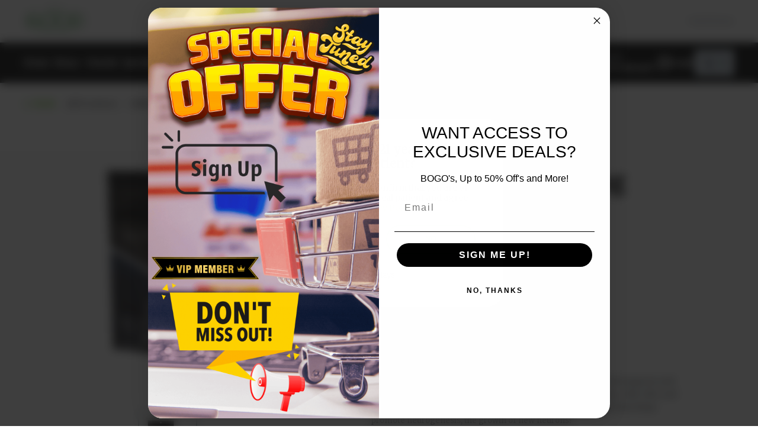

--- FILE ---
content_type: text/css
request_url: https://tags.srv.stackadapt.com/sa.css
body_size: -11
content:
:root {
    --sa-uid: '0-aa470f2f-0e15-581c-4504-654d5ff78e08';
}

--- FILE ---
content_type: text/javascript
request_url: https://assets2.dutchie.com/_next/static/chunks/8062-95230cebba8c1f9b.js
body_size: 5064
content:
"use strict";(self.webpackChunk_N_E=self.webpackChunk_N_E||[]).push([[8062],{68706:function(e,n,i){i.d(n,{Z:function(){return u}});var t=i(67294),r=i(71893),o=i(28387),a=i(23779),s=i(6283),d=i(66768),l=i(15426),c=i(85893);function u(e){var n,i,r=e.htmlContent,o=e.color,u=e.className,g=(0,l.ZP)().dispensary,f=(null!==(n=null===r||void 0===r?void 0:r.length)&&void 0!==n?n:0)>500&&(null===(i=g.menuBannerTextBannerCollapsed)||void 0===i||i),x=(0,t.useState)(f),y=x[0],v=x[1],b=function(){v(!1),d.ap.gaGTMClickEvent({eventCategory:"text banner impression",eventAction:"expanded"})};return(0,c.jsxs)(p,{className:u,color:o||"green",isLongHtmlContent:y,"data-cy":"menu-banner","data-test":"menu-banner","data-testid":"menu-banner",onClick:y?b:void 0,children:[(0,c.jsx)(h,{isLongHtmlContent:y,color:o||"green",children:(0,c.jsx)(a.Z,{html:r})}),(0,c.jsx)(m,{isLongHtmlContent:y,onClick:y?b:function(){v(!0),d.ap.gaGTMClickEvent({eventCategory:"text banner impression",eventAction:"collapse"})},children:(0,c.jsx)(s.Z,{fill:o,width:"16px"})})]})}var p=r.default.div.withConfig({displayName:"menu-banner__Container",componentId:"sc-15ho70x-0"})(["background:",";border-radius:",";color:",";cursor:default;display:flex;flex-direction:row;font-size:13px;justify-content:space-between;line-height:1.65;margin:50px auto 60px;max-width:","px;padding:24px;word-break:break-word;","{margin:25px auto 40px;padding:24px;}strong{font-weight:bold;}em{font-style:italic;}a{color:",";}",""],(function(e){return o.gwP[e.color].background}),(function(e){return e.theme.customized.radius.lg}),(function(e){return o.gwP[e.color].color}),(function(e){return e.theme.customized.maxSiteWidth}),(function(e){return e.theme.breakpoints.down("sm")}),(function(e){return e.theme.customized.colors.buttonsLinks}),(function(e){return e.isLongHtmlContent&&"\n      height: 150px;\n      overflow: hidden;\n      cursor: pointer;\n    "})),m=r.default.div.withConfig({displayName:"menu-banner__StyledChevronWrapper",componentId:"sc-15ho70x-1"})(["display:flex;height:min-content;",""],(function(e){return!e.isLongHtmlContent&&"\n      cursor: pointer;\n      svg {\n       transform: rotate(180deg);\n      }\n    "})),h=r.default.div.withConfig({displayName:"menu-banner__StyledRichTextWrapper",componentId:"sc-15ho70x-2"})(["",""],(function(e){var n=e.isLongHtmlContent,i=e.color;return n&&"\n      height: 126px;\n      -webkit-mask-image: linear-gradient(180deg, ".concat(o.gwP[i].background," 60%, transparent);\n\n      &:hover {\n        -webkit-mask-image: linear-gradient(180deg, ").concat(o.gwP[i].background," 100%, transparent);\n      }\n    ")}))},76566:function(e,n,i){i.d(n,{Z:function(){return Ie}});var t=i(59499),r=i(90442),o=i(67294),a=i(81251),s=i(58769),d=i(22873),l=i(11163),c=i(27205),u=i(93211),p=i(93198),m=i(24709),h=i(25045),g=i(73066),f=i(9648),x=i(43640),y=i(4381),v=i(15426),b=i(42603),w=i(42034),j=i(70940),C=i(68659),k=i(1276),O=i(51249),_=i(55877),I={_id:(0,_.v4)(),image:"https://images.dutchie.com/846c3f10949bfcfd2a665c9a3f95a929?w=600&h=200&auto=format&dpr=2&crop=faces&fit=crop&w=500&h=1&ixlib=react-7.2.0",mobileImage:"https://images.dutchie.com/846c3f10949bfcfd2a665c9a3f95a929?w=600&h=200&auto=format&dpr=2&crop=faces&fit=crop&w=500&h=1&ixlib=react-7.2.0",position:0},S=((0,_.v4)(),(0,_.v4)(),(0,_.v4)(),(0,_.v4)(),(0,_.v4)(),i(42512)),E=i(20438),P=i(69392),N=i(96227),Z=i(71893),D=Z.default.div.withConfig({displayName:"liststyles__SliderContainer",componentId:"sc-1bno28u-0"})(["",";"],(function(e){return e.$isMobileGrid&&(0,Z.css)(["@media screen and (max-width:599px){display:none;}"])})),G=Z.default.div.withConfig({displayName:"liststyles__GridContainer",componentId:"sc-1bno28u-1"})(["display:block;@media screen and (min-width:600px){display:none;}"]),A=Z.default.ul.withConfig({displayName:"liststyles__Grid",componentId:"sc-1bno28u-2"})(["align-items:center;display:flex;flex-wrap:wrap;gap:12px;list-style:none;margin:24px 0;padding-inline-start:0;"]),M=Z.default.h2.withConfig({displayName:"liststyles__GridHeading",componentId:"sc-1bno28u-3"})(["font-size:20px;font-weight:bold;line-height:",";@media screen and (min-width:600px){font-size:26px;};"],1.2),H=Z.default.li.withConfig({displayName:"liststyles__Item",componentId:"sc-1bno28u-4"})(["display:block;",";"],(function(e){var n=e.$isMobileGrid,i=e.$isHidden;return n&&(0,Z.css)(["@media screen and (max-width:599px){display:",";width:calc(","% - ","px);}@media screen and (max-width:430px){width:calc(50% - ","px);}"],i?"none":"block",1/3*100,8,6)})),z=Z.default.button.withConfig({displayName:"liststyles__ViewAllButton",componentId:"sc-1bno28u-5"})(["appearance:none;background:#e3e7e9;border:none;border-radius:",";color:#2c3236;cursor:pointer;display:block;font-size:16px;font-weight:600;line-height:",";margin:0 0 32px;padding:16px;text-transform:",";width:100%;@media screen and (min-width:600px){display:none;}"],(function(e){return e.theme.customized.radius.buttons}),1.5,(function(e){return e.theme.customized.textTransforms.buttons})),B=i(85893),V=function(e){var n=e.children,i=e.mobileDisplay,t=e.enableViewAll,r=void 0===t||t,o=e.isExpanded,a=e.viewAllItems,s=i===P.lGy.grid,d="Categories";return(0,B.jsxs)(B.Fragment,{children:[s&&(0,B.jsxs)(G,{children:[(0,B.jsx)(M,{"data-testid":"categories-carousel-heading",children:d}),(0,B.jsx)(A,{children:n}),r&&!o&&(0,B.jsx)(z,{onClick:a,children:"View All"})]}),(0,B.jsx)(D,{$isMobileGrid:s,children:(0,B.jsx)(N.x,{title:d,children:n})})]})},L=i(39750),T=function(){var e=(0,o.useState)(!1),n=e[0],i=e[1];return{isExpanded:n,viewAllItems:function(){i(!0)}}},W=function(e){var n=e.categories,i=e.style,t=e.mobileDisplay,r=T(),o=r.isExpanded,a=r.viewAllItems,s=t===P.lGy.grid;return(0,B.jsx)(V,{mobileDisplay:t,enableViewAll:n.length>5,isExpanded:o,viewAllItems:a,children:n.map((function(e,n){return(0,B.jsx)(H,{$isMobileGrid:s,$isHidden:!o&&n>5,children:(0,B.jsx)(L.x,{category:e,style:i,isMobileGrid:s})},e.key)}))})},$=i(41545),F=function(e){var n=e.categories,i=e.style,t=e.mobileDisplay,r=t===P.lGy.grid;return(0,B.jsx)(V,{mobileDisplay:t,enableViewAll:!1,children:n.map((function(e){return(0,B.jsx)(H,{$isMobileGrid:r,children:(0,B.jsx)($.W,{category:e,style:i,isMobileGrid:r})},e.key)}))})},R=i(45552),K=function(e){var n=e.categories,i=e.style,t=e.mobileDisplay,r=T(),o=r.isExpanded,a=r.viewAllItems,s=t===P.lGy.grid;return(0,B.jsx)(V,{mobileDisplay:t,enableViewAll:n.length>5,isExpanded:o,viewAllItems:a,children:n.map((function(e,n){return(0,B.jsx)(H,{$isMobileGrid:s,$isHidden:!o&&n>5,children:(0,B.jsx)(R.B,{category:e,style:i,isMobileGrid:s})},e.key)}))})},U=i(24e3),X=function(e){var n=e.categories,i=e.style,t=e.mobileDisplay,r=T(),o=r.isExpanded,a=r.viewAllItems;return(0,B.jsx)(V,{mobileDisplay:t,enableViewAll:n.length>5,isExpanded:o,viewAllItems:a,children:n.map((function(e,n){return(0,B.jsx)(H,{$isMobileGrid:t===P.lGy.grid,$isHidden:!o&&n>5,children:(0,B.jsx)(U.L,{category:e,style:i})},e.key)}))})},J=function(e){var n,i=e.categories,t=(0,v.ZP)().dispensary.webCustomizationSettingsV2,r=null!==(n=null===t||void 0===t?void 0:t.categories)&&void 0!==n?n:{mobileDisplay:P.lGy.grid,type:P.BVW.large,style:P.WZK.roundedRectangle},o=r.style,a=r.type,s=r.mobileDisplay,d=function(e){switch(e){case P.BVW.text:return F;case P.BVW.compact:return X;case P.BVW.stacked:return K;default:return W}}(a);return(0,B.jsx)(d,{categories:i,mobileDisplay:s,style:o})},Q=i(59216),q=i(17453),Y=i(37241),ee=i(5326),ne=i(41486),ie=i(43343),te=i(85305),re=i(77644),oe=i(57282),ae=i(6058),se=i(12256),de=i(72857),le=i(28387),ce=i(68706),ue=(0,Z.keyframes)(["0%{background-position:-200px 0;}100%{background-position:calc(200px + 100%) 0;}"]),pe=(0,Z.css)(["animation:"," 1.5s ease-in-out infinite;background:linear-gradient(90deg,rgba(0,0,0,0.06) 0px,rgba(0,0,0,0.1) 40px,rgba(0,0,0,0.06) 80px);background-size:200px 100%;"],ue),me=Z.default.div.withConfig({displayName:"placeholder-contentstyles__BannerWrapper",componentId:"sc-1h01fu7-0"})(["margin:20px auto 0;max-width:1200px;padding:0 16px;@media (min-width:770px){padding:0;}"]),he=Z.default.div.withConfig({displayName:"placeholder-contentstyles__BannerSkeleton",componentId:"sc-1h01fu7-1"})(["aspect-ratio:2.22 / 1;background:rgba(0,0,0,0.05);border-radius:",";width:100%;@media (min-width:600px){aspect-ratio:3 / 1;}"],(function(e){return e.theme.customized.radius.lg})),ge=Z.default.div.withConfig({displayName:"placeholder-contentstyles__CategoriesWrapper",componentId:"sc-1h01fu7-2"})(["margin:32px auto 0;max-width:","px;"],(function(e){return e.theme.customized.maxSiteWidth})),fe=Z.default.div.withConfig({displayName:"placeholder-contentstyles__CategoriesWrapperShift",componentId:"sc-1h01fu7-3"})(["margin:0 -16px;"]),xe=Z.default.div.withConfig({displayName:"placeholder-contentstyles__CategoriesHeader",componentId:"sc-1h01fu7-4"})(["align-items:center;display:flex;justify-content:space-between;gap:10px;padding:0 16px;width:100%;"]),ye=Z.default.div.withConfig({displayName:"placeholder-contentstyles__CategoriesHeading",componentId:"sc-1h01fu7-5"})([""," border-radius:4px;height:24px;width:120px;@media screen and (min-width:600px){height:31px;width:150px;}"],pe),ve=Z.default.div.withConfig({displayName:"placeholder-contentstyles__CategoriesSliderContainer",componentId:"sc-1h01fu7-6"})(["position:relative;"]),be=Z.default.div.withConfig({displayName:"placeholder-contentstyles__CategoriesViewport",componentId:"sc-1h01fu7-7"})(["overflow-x:hidden;width:100%;"]),we=Z.default.div.withConfig({displayName:"placeholder-contentstyles__CategoriesItems",componentId:"sc-1h01fu7-8"})(["display:flex;gap:12px;padding:20px 16px;"]),je=Z.default.div.withConfig({displayName:"placeholder-contentstyles__CategoryCardSkeleton",componentId:"sc-1h01fu7-9"})([""," border-radius:12px;flex-shrink:0;height:121px;width:146px;@media screen and (min-width:600px){height:145px;width:184px;}"],pe),Ce=function(){return(0,B.jsx)(me,{"data-testid":"placeholder-menu-image-banner",children:(0,B.jsx)(he,{"aria-hidden":"true"})})},ke=function(){return(0,B.jsx)(ge,{"data-testid":"placeholder-categories-nav",children:(0,B.jsxs)(fe,{children:[(0,B.jsx)(xe,{children:(0,B.jsx)(ye,{"aria-hidden":"true"})}),(0,B.jsx)(ve,{children:(0,B.jsx)(be,{children:(0,B.jsxs)(we,{children:[(0,B.jsx)(je,{"aria-hidden":"true"}),(0,B.jsx)(je,{"aria-hidden":"true"}),(0,B.jsx)(je,{"aria-hidden":"true"}),(0,B.jsx)(je,{"aria-hidden":"true"}),(0,B.jsx)(je,{"aria-hidden":"true"}),(0,B.jsx)(je,{"aria-hidden":"true"}),(0,B.jsx)(je,{"aria-hidden":"true"})]})})})]})})};function Oe(e,n){var i=Object.keys(e);if(Object.getOwnPropertySymbols){var t=Object.getOwnPropertySymbols(e);n&&(t=t.filter((function(n){return Object.getOwnPropertyDescriptor(e,n).enumerable}))),i.push.apply(i,t)}return i}function _e(e){for(var n=1;n<arguments.length;n++){var i=null!=arguments[n]?arguments[n]:{};n%2?Oe(Object(i),!0).forEach((function(n){(0,t.Z)(e,n,i[n])})):Object.getOwnPropertyDescriptors?Object.defineProperties(e,Object.getOwnPropertyDescriptors(i)):Oe(Object(i)).forEach((function(n){Object.defineProperty(e,n,Object.getOwnPropertyDescriptor(i,n))}))}return e}function Ie(){var e,n,i,t,_,I,P,N,Z,D,G=(0,y.Z)(),A=(0,v.ZP)().dispensary,M=(0,w.Z)().categories,H=(0,j.iz)(),z=(0,C.Z)(),V=(0,d.Vb)(),L=null===A||void 0===A?void 0:A.id,T=(0,g.o)().openModal,W=(0,f.Z)(),$=(0,o.useState)(!1),F=$[0],R=$[1],K=(0,m.Z)(200),U=(0,ie.n)(),X=U.redemptionType,ue=U.hasTiers,pe=U.isLoyaltyMember,me=(0,p.SZ)((function(){return W.isLoggedIn})),he=(0,de.Z)(),ge=(0,l.useRouter)(),fe=(0,te._8)(ge),xe=null!==(e=V["pos.customers.refer-a-friend.rollout"])&&void 0!==e&&e;(0,o.useEffect)((function(){xe&&fe&&!W.loading&&!me?T(g.s.signUp):xe&&fe&&me&&pe&&he("Since you already have an account, the referral reward is not available.",le.evS.DANGER)}),[xe,fe,W.loading,me,pe,T,he]);var ye=null!==(n=V["fintech.platform.force-full-width-checkout"])&&void 0!==n&&n,ve=null!==(i=V["growth.ecomm.logged-out-loyalty-personalization-cta.rollout"])&&void 0!==i&&i,be=null!==(t=(null===A||void 0===A||null===(_=A.storeSettings)||void 0===_?void 0:_.showLoyaltyRewards)&&V["pos.ecomm.show-new-loyalty-widget.rollout"])&&void 0!==t&&t,we=(0,u.z)(),je=(0,Q.p)(),Oe=(0,k.b)(k.A.Hero),Ie=(null===A||void 0===A||null===(I=A.orderTypesConfigV2.kiosk)||void 0===I?void 0:I.anonymousCheckout)&&"rec"===z.menuType&&!we,Se=(0,ae.s)({dispensaryId:L}),Ee=null!==(P=null===(N=V["growth.ads.home-page-sponsored-brand-carousel.config"])||void 0===N?void 0:N[G.variant])&&void 0!==P&&P,Pe=je&&Ee;(0,o.useEffect)((function(){H.log(j.XD.menu.viewHomepage)}),[]);var Ne=window.DOMParser,Ze=!(0,o.useMemo)((function(){return!(null!==A&&void 0!==A&&A.menuBannerHtml)||(0,a.isBlank)((0,b.P1)(null===A||void 0===A?void 0:A.menuBannerHtml,Ne))}),[null===A||void 0===A?void 0:A.menuBannerHtml,Ne])&&G.isVariant(["store-front","embedded"].concat((0,r.Z)(Ie?["kiosk"]:[])));return(0,o.useEffect)((function(){R("complete"===document.readyState),"complete"!==document.readyState&&window.addEventListener("load",(function e(){R(!0),window.removeEventListener("load",e)}))}),[]),(0,o.useEffect)((function(){var e;if(ye&&G.isEmbedded&&null!==A&&void 0!==A&&null!==(e=A.embedSettings)&&void 0!==e&&e.enableFullScreenEmbeddedCheckout&&F){var n=(0,x.bu)("viewOrderId"),i=(0,x.bu)("stashedOrder");if(n)if(!W.hasExternalUser&&i)try{z.stashedOrder=JSON.parse(i),G.viewingGuestOrderSuccess=!0}catch(t){console.error("Failed to parse stashed order:",t),G.viewingGuestOrderSuccess=!1}else W.viewOrderId=n,T(g.s.orderStatus)}}),[W,T,z,G,null===A||void 0===A||null===(Z=A.embedSettings)||void 0===Z?void 0:Z.enableFullScreenEmbeddedCheckout,ye,F]),A?(0,B.jsxs)(h.M,{children:[(0,B.jsx)(oe.Z,{}),(0,B.jsx)(Oe,{}),!(null===A||void 0===A||null===(D=A.imageBanners)||void 0===D||!D.length)&&!G.isMobileEcommApp&&(0,B.jsx)(O.dV,{banners:(0,c.oV)(A.imageBanners)}),(0,B.jsx)(s.Z,{children:Ze&&(0,B.jsx)(ce.Z,{htmlContent:A.menuBannerHtml,color:A.menuBannerColor})}),(0,B.jsx)("div",{"data-testid":"homepage-categories",children:(0,B.jsx)(J,{categories:M})}),be?(0,B.jsxs)(B.Fragment,{children:[ue&&(0,B.jsx)(Y.r,{}),!ue&&X===te.$l.discount&&(0,B.jsx)(ne.X,{displayCTA:!0}),!ue&&X===te.$l.cash&&(0,B.jsx)(ee.d,{displayCTA:!0})]}):(0,B.jsx)(q.z,{}),ve&&(0,B.jsx)(re.LoginCta,{margin:"20px auto 40px",hideIfNeitherEnabled:!0}),Pe&&(0,B.jsx)(E.D,{}),(!G.isKiosk||we)&&(0,B.jsx)(S.F,_e({},Se)),(0,B.jsx)(se.F,{})]}):K((function(){return(0,B.jsxs)(h.M,{children:[(0,B.jsx)(Ce,{}),(0,B.jsx)(ke,{})]})}))}},37163:function(e,n,i){i.d(n,{Z:function(){return x}});var t=i(59499),r=i(70097),o=i(96486),a=i.n(o),s=i(15426),d=i(90442),l=i(67294),c=i(22873),u=i(68579),p=i(69392);var m=i(13992),h=["menuSections","error"];function g(e,n){var i=Object.keys(e);if(Object.getOwnPropertySymbols){var t=Object.getOwnPropertySymbols(e);n&&(t=t.filter((function(n){return Object.getOwnPropertyDescriptor(e,n).enumerable}))),i.push.apply(i,t)}return i}function f(e){for(var n=1;n<arguments.length;n++){var i=null!=arguments[n]?arguments[n]:{};n%2?g(Object(i),!0).forEach((function(n){(0,t.Z)(e,n,i[n])})):Object.getOwnPropertyDescriptors?Object.defineProperties(e,Object.getOwnPropertyDescriptors(i)):g(Object(i)).forEach((function(n){Object.defineProperty(e,n,Object.getOwnPropertyDescriptor(i,n))}))}return e}function x(){var e,n=(0,s.ZP)(),i=n.dispensary,t=n.dispensaryId,o=n.loading,g=null===i||void 0===i?void 0:i.menuSections,x=function(e){var n,i,t=e.dispensaryId,r=e.skip,o=void 0!==r&&r,a=null!==(n=(0,c.Vb)()["ecommerce.exclusive-collections.rollout"])&&void 0!==n&&n,s=(0,u.s)({dispensaryId:t}),m=s.segments,h=s.loading,g=(0,l.useMemo)((function(){return(0,d.Z)(m).sort()}),[m]),f=a&&g.length>0?g:void 0,x=(0,p.HoA)({variables:{dispensaryId:null!==t&&void 0!==t?t:"",userSegmentIds:f},skip:o||!t||h,fetchPolicy:"cache-and-network"}),y=x.data,v=x.loading,b=x.error,w=x.refetch;return{menuSections:null!==(i=null===y||void 0===y?void 0:y.getMenuSections)&&void 0!==i?i:[],loading:!o&&(v||h),error:b,refetch:w}}({dispensaryId:null===i||void 0===i?void 0:i.id,skip:!(null!==i&&void 0!==i&&i.id)}),y=x.menuSections,v=x.error,b=(0,r.Z)(x,h),w=o,j=g;return(null===y||void 0===y?void 0:y.length)>0&&(j=y),j=a().sortBy(j,"position"),f(f({menuSections:(0,m.Q)({items:null!==(e=j)&&void 0!==e?e:[],getSchedule:function(e){return"COLLECTION"!==(null===e||void 0===e?void 0:e.sectionType)?null:e.collectionSchedule},dispensaryTimezone:null===i||void 0===i?void 0:i.timezone,enablePolling:!0}),error:v,dispensaryId:t},b),{},{loading:w})}}}]);
//# sourceMappingURL=8062-95230cebba8c1f9b.js.map

--- FILE ---
content_type: text/plain; charset=utf-8
request_url: https://tags.srv.stackadapt.com/saq_pxl?uid=Z9unAYfBbzpjzDdGN91r-g&is_js=true&landing_url=https%3A%2F%2Fmenu.thegooddispensary.com%2Fstores%2Fthe-good-dispensary%2Fproduct%2Ftwilight-blackberry-gummies-h-100mg&t=&tip=tvhIppxvcYwR-QAokCq-sGu4tazuiGACN02LqF8WKl8&host=https%3A%2F%2Fmenu.thegooddispensary.com&l_src=&l_src_d=&u_src=&u_src_d=&shop=false&sa-user-id-v3=s%253AAQAKIL7e_fU1P_FBHbn0ziJOpcz24O_sXV_jdH4u36nTIMO5ELcBGAQgn7TjywYwAToE_kXKCEIERTA-Ug.HORUxrelCoLua0mGLkfG60dkfYAqySilznd5shHbMKc&sa-user-id-v2=s%253AqkcPLw4VWBxFBGVNX_eOCAMRlXs.ZJx4tdZ9nGHOpS%252BwHYx3KrbwdmE3%252BRr2NEO35g1X7t0&sa-user-id=s%253A0-aa470f2f-0e15-581c-4504-654d5ff78e08.9DpgbDIYiE5zVgu89JYy1uC7IRUe1uceit7HZ%252Bkgr6A
body_size: 15
content:
{"conversion_tracker_uids":null,"retargeting_tracker_uids":["bt7y1np3W6H5Ay6v3stIMZ"],"lookalike_tracker_uids":null}